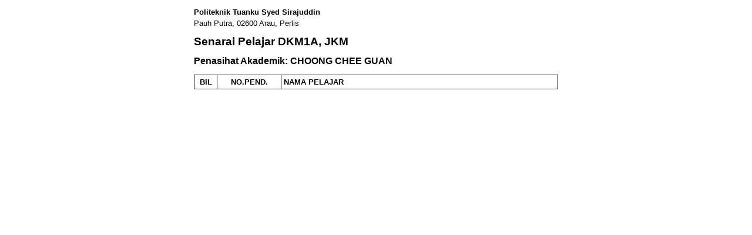

--- FILE ---
content_type: text/html; charset=UTF-8
request_url: https://apps.ptss.edu.my/sepel/utama/cetak/JKM/DKM1A/CHOONG%20CHEE%20GUAN
body_size: 896
content:
<!doctype html>
<html lang="ms">
<head>
    <meta charset="UTF-8">
    <meta name="viewport"
    <meta name="viewport" content="width=device-width, initial-scale=1, shrink-to-fit=no"/>
    <meta http-equiv="X-UA-Compatible" content="ie=edge">
    <title>Senarai Pelajar PTSS</title>
    <link rel="shortcut icon" type="image/png" href="https://apps.ptss.edu.my/sepel/favicon.ico"/>
    <link rel="stylesheet" href="https://apps.ptss.edu.my/sepel/assets/cetak.css">
</head>
<body>
<div class="kertas">
    <h3>Politeknik Tuanku Syed Sirajuddin</h3>
    <p>Pauh Putra, 02600 Arau, Perlis</p>
    <h1>Senarai Pelajar DKM1A, JKM</h1>
    <h2>Penasihat Akademik: CHOONG CHEE GUAN</h2>

    <table>
        <tr>
            <th>BIL</th>
            <th>NO.PEND.</th>
            <th>NAMA PELAJAR</th>
        </tr>
            </table>
</div>
</body>
</html>


--- FILE ---
content_type: text/css
request_url: https://apps.ptss.edu.my/sepel/assets/cetak.css
body_size: 576
content:
* {
    font-family: Arial, Helvetica, sans-serif;
    font-size: 10pt;
}

.kertas {
    margin: auto;
    width: 620px;
}

h1 {
    font-size: 14pt;
}

h2 {
    font-size: 12pt;
}

h3 {
    font-size: 10pt;
    margin-bottom: -10px;
}

table {
    width: 100%;
    border-collapse: collapse;
}

th, td {
    border: 1px solid;
    padding: 4px;
}

th:nth-child(1) {
    width: 30px;
}

th:nth-child(2) {
    width: 100px;
}

td:nth-child(1), td:nth-child(2) {
    text-align: center;
}

th:nth-child(3) {
    text-align: left;
}